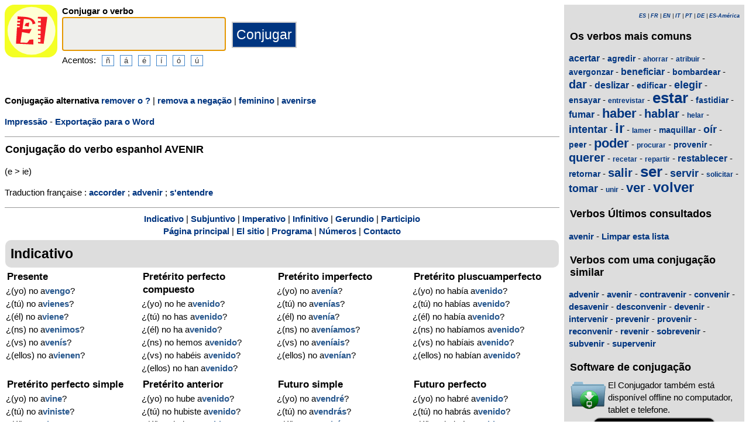

--- FILE ---
content_type: text/html; charset=utf-8
request_url: https://www.elconjugador.com/verbo/espanhol/avenir_pregunta-negacion.html
body_size: 6101
content:
<!DOCTYPE html><html lang="pt"><head><meta charset="UTF-8"><link rel="dns-prefetch" href="https://d39wnep3977yk1.cloudfront.net"><title>Verbo avenir - Conjuga&ccedil;&atilde;o em espanhol - nega&ccedil;&atilde;o  - forma interrogativa</title><meta name="description" content="Conjuga&ccedil;&atilde;o do verbo espanhol avenir o masculino com uma nega&ccedil;&atilde;o com uma pergunta."><link rel="canonical" href="https://www.elconjugador.com/verbo/espanhol/avenir_questao-negacao.html"><meta name="viewport" content="width=device-width, initial-scale=1"><meta name="apple-itunes-app" content="app-id=363444634"><link rel="alternate" hreflang="fr" href="https://www.elconjugador.com/conjugaison/verbe/espagnol/avenir_questao-negacao.html"><link rel="alternate" hreflang="en" href="https://www.elconjugador.com/spanish/verb/avenir_questao-negacao.html"><link rel="alternate" hreflang="es" href="https://www.elconjugador.com/conjugacion/verbo/avenir_questao-negacao.html"><link rel="alternate" hreflang="es-am" href="https://www.elconjugador.com/conjugacion/verbo/america/avenir_questao-negacao.html"><link rel="alternate" hreflang="it" href="https://www.elconjugador.com/verbo/spagnolo/avenir_questao-negacao.html"><link rel="alternate" hreflang="pt" href="https://www.elconjugador.com/verbo/espanhol/avenir_questao-negacao.html"><link rel="alternate" hreflang="de" href="https://www.elconjugador.com/spanische/verb/avenir_questao-negacao.html"><link rel="apple-touch-icon" sizes="57x57" href="/apple-touch-icon-57x57.png"><link rel="apple-touch-icon" sizes="114x114" href="/apple-touch-icon-114x114.png"><link rel="apple-touch-icon" sizes="72x72" href="/apple-touch-icon-72x72.png"><link rel="apple-touch-icon" sizes="144x144" href="/apple-touch-icon-144x144.png"><link rel="apple-touch-icon" sizes="60x60" href="/apple-touch-icon-60x60.png"><link rel="apple-touch-icon" sizes="120x120" href="/apple-touch-icon-120x120.png"><link rel="apple-touch-icon" sizes="76x76" href="/apple-touch-icon-76x76.png"><link rel="apple-touch-icon" sizes="152x152" href="/apple-touch-icon-152x152.png"><link rel="apple-touch-icon" sizes="180x180" href="/apple-touch-icon-180x180.png"><link rel="icon" type="image/png" href="/favicon-192x192.png" sizes="192x192"><link rel="icon" type="image/png" href="/favicon-160x160.png" sizes="160x160"><link rel="icon" type="image/png" href="/favicon-96x96.png" sizes="96x96"><link rel="icon" type="image/png" href="/favicon-16x16.png" sizes="16x16"><link rel="icon" type="image/png" href="/favicon-32x32.png" sizes="32x32"><meta name="msapplication-TileColor" content="#ffe615"><meta name="msapplication-TileImage" content="/mstile-144x144.png"><style>body{font-family:Open-sans, Verdana, Arial, Helvetica, sans-serif;line-height:1.4em;font-size:0.95em}aside>p{color:#000;margin-top:5px;margin-bottom:5px}article>p{padding-left:10px}nav{margin:auto;text-align:center}hr{border:0;color:#999;background-color:#999;height:1px}label{font-weight:700}div.centre{margin:auto;text-align:center}div.tableau{display:flex}h1,h2,h3{background-color:#ddd;border-radius:5px;padding:8px;margin:5px 1px 5px 1px}h1{font-size:1.8em}h1.verbe{font-size:1.2em;line-height:1.4em;background-color:white;padding:0}footer{margin-top:8px;padding:8px;background-color:#eee}footer.retour{margin:auto;text-align:center;padding:15px;background-color:white}h3.piedPage{font-size:1.2em;font-weight:700;background-color:#eee;padding-left:0}ul.piedPage{list-style-type:none;padding:0;margin:0}div.headerOption{float:left;padding-right:15px}@media (min-width:1081px){section{display:flex}main{width:75%;padding-right:8px;flex:0 0 auto}aside{width:25%;background-color:#ddd}div.conjugBloc{vertical-align:top;width:24%;display:inline-block;line-height:1.5em}}@media (min-width:641px) and (max-width:1080px){section{display:flex;font-size:0.88em}main{width:calc(100% - 250px);padding-right:8px;flex:0 0 auto}aside{min-width:250px;background-color:#ddd}div.conjugBloc{vertical-align:top;width:45%;display:inline-block;line-height:1.4em}}@media (min-width:641px){aside>div{margin:auto;padding:0px 8px 0px 8px}.colonneComment{display:inline-block;text-align:justify;padding-right:2em;width:304px}.colonneFooter{display:inline-block;vertical-align:top;padding-right:2em;width:220px}h3{padding:5px 1px 1px 1px}}@media (max-width:640px){div.conjugBloc{vertical-align:top;width:45%;display:inline-block}.colonneComment{display:block;text-align:justify;padding-right:2em;width:90%}.colonneFooter{display:inline-block;padding-right:2em;vertical-align:top}h1.verbe{font-size:1.2em;line-height:1.4em}div.hide_mobile{visibility:hidden;display:none}a{line-height:2em;padding:20px 5px 20px 5px}}a:link,a:visited{color:#003580;text-decoration:none;font-weight:700}a:active,a:hover{color:#3165b0;text-decoration:underline;font-weight:700}#bottom{margin:auto;text-align:center;font-size:0.8em;color:#444;font-style:italic;padding-top:15px;padding-bottom:30px}#cherche,#propose,#recherche{border-style:dotted;border-color:#999;border-width:1px;padding:1em;background-color:#ffc}#cherche{margin:auto;text-align:center;visibility:hidden}a.sprite-logo-petit{display:inline-block;background:url(https://d39wnep3977yk1.cloudfront.net/images/css-sprite/csg-535815c8c1c3b.png) no-repeat top left;background-position:0 -98px;width:64px;height:64px}a.sprite-logo{display:inline-block;background:url(https://d39wnep3977yk1.cloudfront.net/images/css-sprite/csg-535815c8c1c3b.png) no-repeat top left;background-position:0 -212px;width:114px;height:114px}div.sprite-programme{display:inline-block;background:url(https://d39wnep3977yk1.cloudfront.net/images/css-sprite/csg-535815c8c1c3b.png) no-repeat top left;background-position:0 0;width:60px;height:48px}div.sprite-loupe{display:inline-block;background:url(https://d39wnep3977yk1.cloudfront.net/images/css-sprite/csg-535815c8c1c3b.png) no-repeat top left;background-position:0 -376px;width:38px;height:38px}div.conjugBloc,div.conjugBloc p,div.tempsBloc{padding:2px;margin:0}div.conjugBloc b{color:#29598f}h2.modeBloc{background-color:#ddd;padding:13px 9px 13px 9px;margin:5px 1px 1px 1px;border-radius:10px}div.tempsBloc{font-weight:700;font-size:1.1em}input.conjug{border-color:#ccc;background:#fff;border-width:2px;border-style:solid;margin-bottom:5px;color:#333;height:1.9em;font-size:1.8em;font-weight:700}input.btn{border-color:#ccc;border-width:2px;border-style:solid;background:#003580;height:2em;font-size:1.5em;color:#fff}input.btn, input.btn2{margin:0px 0px 0px 10px}input.btn:hover{background:#3165b0;font-size:1.6em}input{border-color:#4186cb;background:#fff;border-width:1px;border-style:solid;color:#333}input:focus{background:#eeeeec}a.t26{font-size:26px}a.t24{font-size:24px}a.t22{font-size:22px}a.t20{font-size:20px}a.t18{font-size:18px}a.t16{font-size:16px}a.t14{font-size:14px}a.t12{font-size:12px}p.exemple{  margin:15px;  padding:10px 10px 10px 15px;  text-align:justify;  font-family:'Courier New', Courier, monospace;  border-left:4px solid #bbbbbb;  border-radius:3px}div.block{margin-left:1em;margin-right:1em}div.tableau_color table{	border-collapse:collapse;	margin:auto;	border:2px solid black;	width:80%}div.tableau_color th,div.tableau_color tr,div.tableau_color td{ 		border:1px solid black}div.tableau_color th{	vertical-align:middle;	font-weight:bold;	height:3em;	font-size:1.1em;	background:#DDDDDD}div.tableau_color tr:nth-child(odd){background:#DDDDDD}div.tableau_color tr:nth-child(even){background:#FFFFFF}</style><script async src="https://www.googletagmanager.com/gtag/js?id=G-2JQ9S6DZVH" type="cebd88a7994c775293c62966-text/javascript"></script><script type="cebd88a7994c775293c62966-text/javascript">window.dataLayer = window.dataLayer || [];function gtag(){dataLayer.push(arguments);}gtag('js', new Date());gtag('config', 'G-2JQ9S6DZVH');</script><script async src="https://pagead2.googlesyndication.com/pagead/js/adsbygoogle.js?client=ca-pub-7348731048855961" crossorigin="anonymous" type="cebd88a7994c775293c62966-text/javascript"></script><meta property="og:title" content="Verbo avenir"><meta property="og:type" content="website"><meta property="og:url" content="https://www.elconjugador.com/verbo/espanhol/avenir_questao-negacao.html"><meta property="og:image" content="https://www.elconjugador.com/images/logo2.png"><meta name="og:description" content="Conjugaci&oacute;n del verbo avenir en todos los tiempos."></head><body><span id="Top"></span><section><main><header><div class="tableau"><a href="/ptindex.php" title="El Conjugador"><img alt="logo" src='https://d39wnep3977yk1.cloudfront.net/images/logo-El-Conjugador.svg' width = '90px' height='90px' /></a><div style="padding-left: 8px;"><form action="/php5/index.php" method="get"><input type="hidden" name="l" value="pt" /><label for="v"><b>Conjugar o verbo</b></label><br /><input type="text" class="conjug" name="v" id="v" size="15" maxlength="50" onkeyup="if (!window.__cfRLUnblockHandlers) return false; keyup()" data-cf-modified-cebd88a7994c775293c62966-="" /><input type="submit" class="btn" value="Conjugar" /><div class="hide_mobile">Acentos:<input type="button" name="e" value="&ntilde;" class="btn2" onclick="if (!window.__cfRLUnblockHandlers) return false; clickage('&ntilde;')" data-cf-modified-cebd88a7994c775293c62966-=""><input type="button" name="e" value="&aacute;" class="btn2" onclick="if (!window.__cfRLUnblockHandlers) return false; clickage('&aacute;')" data-cf-modified-cebd88a7994c775293c62966-=""><input type="button" name="&acirc;" value="&eacute;" class="btn2" onclick="if (!window.__cfRLUnblockHandlers) return false; clickage('&eacute;')" data-cf-modified-cebd88a7994c775293c62966-=""><input type="button" name="&ecirc;" value="&iacute;" class="btn2" onclick="if (!window.__cfRLUnblockHandlers) return false; clickage('&iacute;')" data-cf-modified-cebd88a7994c775293c62966-=""><input type="button" name="&icirc;" value="&oacute;" class="btn2" onclick="if (!window.__cfRLUnblockHandlers) return false; clickage('&oacute;')" data-cf-modified-cebd88a7994c775293c62966-=""><input type="button" name="&ocirc;" value="&uacute;" class="btn2" onclick="if (!window.__cfRLUnblockHandlers) return false; clickage('&uacute;')" data-cf-modified-cebd88a7994c775293c62966-=""></div></form></div></div></header><div id="cherche"></div><div><p><b>Conjuga&ccedil;&atilde;o alternativa </b><a href="/verbo/espanhol/avenir_negacao.html">remover o ?</a> | <a href="/verbo/espanhol/avenir_questao.html">remova a nega&ccedil;&atilde;o</a> | <a href="/verbo/espanhol/avenir_questao-negacao-feminino.html">feminino</a> | <a href="/verbo/espanhol/avenir_questao-negacao-pronominal.html">avenirse</a></p><div class="hide_mobile"><p><a href="/impressao/verbo/avenir_questao-negacao.html">Impress&atilde;o</a> - <a href="/exportacao/verbo/avenir_questao-negacao.rtf">Exporta&ccedil;&atilde;o para o Word</a></p></div></div><div class="verbe"><hr><h1 class="verbe">Conjuga&ccedil;&atilde;o do verbo espanhol <b>AVENIR</b></h1><p>(e > ie)</p><p>Traduction fran&ccedil;aise : <a title="Conjugaison verbe accorder" href="https://leconjugueur.lefigaro.fr/conjugaison/verbe/accorder.html">accorder</a> ; <a title="Conjugaison verbe advenir" href="https://leconjugueur.lefigaro.fr/conjugaison/verbe/advenir.html">advenir</a> ; <a title="Conjugaison verbe s'entendre" href="https://leconjugueur.lefigaro.fr/conjugaison/verbe/entendre_pronominal.html">s'entendre</a> </p><div class="hide_mobile"><hr><nav><a href="#mode0">Indicativo</a> | <a href="#mode1">Subjuntivo</a> | <a href="#mode2">Imperativo</a> | <a href="#mode4">Infinitivo</a> | <a href="#mode5">Gerundio</a> | <a href="#mode6">Participio</a><br><a href="/ptindex.php">P&aacute;gina principal</a> | <a href="/ptlesite.php">El sitio</a> | <a href="/ptlogiciel.php">Programa</a> | <a href="/ptnombre.php">N&uacute;meros</a> | <a href="/ptcontacter555.php">Contacto</a></nav></div></div><h2 class="modeBloc" id="mode0">Indicativo</h2><div class="conjugBloc"><div id="temps0" class="tempsBloc">Presente</div>&iquest;(yo) no a<b>vengo</b>?<br>&iquest;(t&uacute;) no a<b>vienes</b>?<br>&iquest;(&eacute;l) no a<b>viene</b>?<br>&iquest;(ns) no a<b>venimos</b>?<br>&iquest;(vs) no a<b>ven&iacute;s</b>?<br>&iquest;(ellos) no a<b>vienen</b>?</div><div class="conjugBloc"><div id="temps66" class="tempsBloc">Pret&eacute;rito perfecto compuesto</div>&iquest;(yo) no he a<b>venido</b>?<br>&iquest;(t&uacute;) no has a<b>venido</b>?<br>&iquest;(&eacute;l) no ha a<b>venido</b>?<br>&iquest;(ns) no hemos a<b>venido</b>?<br>&iquest;(vs) no hab&eacute;is a<b>venido</b>?<br>&iquest;(ellos) no han a<b>venido</b>?</div><div class="conjugBloc"><div id="temps6" class="tempsBloc">Pret&eacute;rito imperfecto</div>&iquest;(yo) no a<b>ven&iacute;a</b>?<br>&iquest;(t&uacute;) no a<b>ven&iacute;as</b>?<br>&iquest;(&eacute;l) no a<b>ven&iacute;a</b>?<br>&iquest;(ns) no a<b>ven&iacute;amos</b>?<br>&iquest;(vs) no a<b>ven&iacute;ais</b>?<br>&iquest;(ellos) no a<b>ven&iacute;an</b>?</div><div class="conjugBloc"><div id="temps72" class="tempsBloc">Pret&eacute;rito pluscuamperfecto</div>&iquest;(yo) no hab&iacute;a a<b>venido</b>?<br>&iquest;(t&uacute;) no hab&iacute;as a<b>venido</b>?<br>&iquest;(&eacute;l) no hab&iacute;a a<b>venido</b>?<br>&iquest;(ns) no hab&iacute;amos a<b>venido</b>?<br>&iquest;(vs) no hab&iacute;ais a<b>venido</b>?<br>&iquest;(ellos) no hab&iacute;an a<b>venido</b>?</div><div class="conjugBloc"><div id="temps12" class="tempsBloc">Pret&eacute;rito perfecto simple</div>&iquest;(yo) no a<b>vine</b>?<br>&iquest;(t&uacute;) no a<b>viniste</b>?<br>&iquest;(&eacute;l) no a<b>vino</b>?<br>&iquest;(ns) no a<b>vinimos</b>?<br>&iquest;(vs) no a<b>vinisteis</b>?<br>&iquest;(ellos) no a<b>vinieron</b>?</div><div class="conjugBloc"><div id="temps78" class="tempsBloc">Pret&eacute;rito anterior</div>&iquest;(yo) no hube a<b>venido</b>?<br>&iquest;(t&uacute;) no hubiste a<b>venido</b>?<br>&iquest;(&eacute;l) no hubo a<b>venido</b>?<br>&iquest;(ns) no hubimos a<b>venido</b>?<br>&iquest;(vs) no hubisteis a<b>venido</b>?<br>&iquest;(ellos) no hubieron a<b>venido</b>?</div><div class="conjugBloc"><div id="temps18" class="tempsBloc">Futuro simple</div>&iquest;(yo) no a<b>vendr&eacute;</b>?<br>&iquest;(t&uacute;) no a<b>vendr&aacute;s</b>?<br>&iquest;(&eacute;l) no a<b>vendr&aacute;</b>?<br>&iquest;(ns) no a<b>vendremos</b>?<br>&iquest;(vs) no a<b>vendr&eacute;is</b>?<br>&iquest;(ellos) no a<b>vendr&aacute;n</b>?</div><div class="conjugBloc"><div id="temps84" class="tempsBloc">Futuro perfecto</div>&iquest;(yo) no habr&eacute; a<b>venido</b>?<br>&iquest;(t&uacute;) no habr&aacute;s a<b>venido</b>?<br>&iquest;(&eacute;l) no habr&aacute; a<b>venido</b>?<br>&iquest;(ns) no habremos a<b>venido</b>?<br>&iquest;(vs) no habr&eacute;is a<b>venido</b>?<br>&iquest;(ellos) no habr&aacute;n a<b>venido</b>?</div><div class="conjugBloc"><div id="temps24" class="tempsBloc">Condicional simple</div>&iquest;(yo) no a<b>vendr&iacute;a</b>?<br>&iquest;(t&uacute;) no a<b>vendr&iacute;as</b>?<br>&iquest;(&eacute;l) no a<b>vendr&iacute;a</b>?<br>&iquest;(ns) no a<b>vendr&iacute;amos</b>?<br>&iquest;(vs) no a<b>vendr&iacute;ais</b>?<br>&iquest;(ellos) no a<b>vendr&iacute;an</b>?</div><div class="conjugBloc"><div id="temps90" class="tempsBloc">Condicional perfecto</div>&iquest;(yo) no habr&iacute;a a<b>venido</b>?<br>&iquest;(t&uacute;) no habr&iacute;as a<b>venido</b>?<br>&iquest;(&eacute;l) no habr&iacute;a a<b>venido</b>?<br>&iquest;(ns) no habr&iacute;amos a<b>venido</b>?<br>&iquest;(vs) no habr&iacute;ais a<b>venido</b>?<br>&iquest;(ellos) no habr&iacute;an a<b>venido</b>?</div><div class="conjugBloc">&nbsp;</div><div class="conjugBloc">&nbsp;</div><h2 class="modeBloc" id="mode1">Subjuntivo</h2><div class="conjugBloc"><div id="temps30" class="tempsBloc">Presente</div>-<br>-<br>-<br>-<br>-<br>-</div><div class="conjugBloc"><div id="temps96" class="tempsBloc">Pret&eacute;rito perfecto</div>-<br>-<br>-<br>-<br>-<br>-</div><div class="conjugBloc"><div id="temps36" class="tempsBloc">Pret&eacute;rito imperfecto</div>-<br>-<br>-<br>-<br>-<br>-</div><div class="conjugBloc"><div id="temps102" class="tempsBloc">Pret&eacute;rito pluscuamperfecto</div>-<br>-<br>-<br>-<br>-<br>-</div><div class="conjugBloc"><div id="temps42" class="tempsBloc">Pret&eacute;rito Imperfecto (2)</div>-<br>-<br>-<br>-<br>-<br>-</div><div class="conjugBloc"><div id="temps108" class="tempsBloc">Pret&eacute;rito pluscuamperfecto (2)</div>-<br>-<br>-<br>-<br>-<br>-</div><div class="conjugBloc"><div id="temps48" class="tempsBloc">Futuro simple</div>-<br>-<br>-<br>-<br>-<br>-</div><div class="conjugBloc"><div id="temps114" class="tempsBloc">Futuro perfecto</div>-<br>-<br>-<br>-<br>-<br>-</div><h2 class="modeBloc" id="mode2">Imperativo</h2><div class="conjugBloc"><div id="temps54" class="tempsBloc">Imperativo</div>-<br>-<br>-<br>-<br>-<br>-</div><div class="conjugBloc"><div id="temps130" class="tempsBloc">Imperativo negativo</div>-<br>-<br>-<br>-<br>-<br>-</div><div class="conjugBloc">&nbsp;</div><div class="conjugBloc">&nbsp;</div><h2 class="modeBloc" id="mode4">Infinitivo</h2><div class="conjugBloc"><div id="temps133" class="tempsBloc">Presente</div>no avenir</div><div class="conjugBloc"><div id="temps132" class="tempsBloc">Compuesto</div>no haber a<b>venido</b></div><div class="conjugBloc">&nbsp;</div><div class="conjugBloc">&nbsp;</div><h2 class="modeBloc" id="mode5">Gerundio</h2><div class="conjugBloc"><div id="temps60" class="tempsBloc">Presente</div>no a<b>viniendo</b></div><div class="conjugBloc"><div id="temps131" class="tempsBloc">Compuesto</div>no habiendo a<b>venido</b></div><div class="conjugBloc">&nbsp;</div><div class="conjugBloc">&nbsp;</div><h2 class="modeBloc" id="mode6">Participio</h2><div class="conjugBloc"><div id="temps61" class="tempsBloc">Participio</div>a<b>venido</b></div><div class="conjugBloc"><div id="temps150" class="tempsBloc">Participio</div>-</div><div class="conjugBloc">&nbsp;</div><div class="conjugBloc">&nbsp;</div><div class="centre"><a href="#Top">In&iacute;cio da p&aacute;gina</a></div></main><aside><div><p style="font-size:9px" align="right"><i><a href="/conjugacion/verbo/avenir_questao-negacao.html">ES</a> | <a href="/conjugaison/verbe/espagnol/avenir_questao-negacao.html">FR</a> | <a href="/spanish/verb/avenir_questao-negacao.html">EN</a> | <a href="/verbo/spagnolo/avenir_questao-negacao.html">IT</a> | <a href="/verbo/espanhol/avenir_questao-negacao.html">PT</a> | <a href="/spanische/verb/avenir_questao-negacao.html">DE</a> | <a href="/conjugacion/verbo/america/avenir_questao-negacao.html">ES-Am&eacute;rica</a></i></p></div><div class="nuage"><h3>Os verbos mais comuns</h3><p><a title="Conjuga&ccedil;&atilde;o do verbo espanhol acertar" href="/verbo/espanhol/acertar.html" class="t16">acertar</a> - <a title="Conjuga&ccedil;&atilde;o do verbo espanhol agredir" href="/verbo/espanhol/agredir.html" class="t14">agredir</a> - <a title="Conjuga&ccedil;&atilde;o do verbo espanhol ahorrar" href="/verbo/espanhol/ahorrar.html" class="t12">ahorrar</a> - <a title="Conjuga&ccedil;&atilde;o do verbo espanhol atribuir" href="/verbo/espanhol/atribuir.html" class="t12">atribuir</a> - <a title="Conjuga&ccedil;&atilde;o do verbo espanhol avergonzar" href="/verbo/espanhol/avergonzar.html" class="t14">avergonzar</a> - <a title="Conjuga&ccedil;&atilde;o do verbo espanhol beneficiar" href="/verbo/espanhol/beneficiar.html" class="t16">beneficiar</a> - <a title="Conjuga&ccedil;&atilde;o do verbo espanhol bombardear" href="/verbo/espanhol/bombardear.html" class="t14">bombardear</a> - <a title="Conjuga&ccedil;&atilde;o do verbo espanhol dar" href="/verbo/espanhol/dar.html" class="t20">dar</a> - <a title="Conjuga&ccedil;&atilde;o do verbo espanhol deslizar" href="/verbo/espanhol/deslizar.html" class="t16">deslizar</a> - <a title="Conjuga&ccedil;&atilde;o do verbo espanhol edificar" href="/verbo/espanhol/edificar.html" class="t14">edificar</a> - <a title="Conjuga&ccedil;&atilde;o do verbo espanhol elegir" href="/verbo/espanhol/elegir.html" class="t18">elegir</a> - <a title="Conjuga&ccedil;&atilde;o do verbo espanhol ensayar" href="/verbo/espanhol/ensayar.html" class="t14">ensayar</a> - <a title="Conjuga&ccedil;&atilde;o do verbo espanhol entrevistar" href="/verbo/espanhol/entrevistar.html" class="t12">entrevistar</a> - <a title="Conjuga&ccedil;&atilde;o do verbo espanhol estar" href="/verbo/espanhol/estar.html" class="t26">estar</a> - <a title="Conjuga&ccedil;&atilde;o do verbo espanhol fastidiar" href="/verbo/espanhol/fastidiar.html" class="t14">fastidiar</a> - <a title="Conjuga&ccedil;&atilde;o do verbo espanhol fumar" href="/verbo/espanhol/fumar.html" class="t16">fumar</a> - <a title="Conjuga&ccedil;&atilde;o do verbo espanhol haber" href="/verbo/espanhol/haber.html" class="t22">haber</a> - <a title="Conjuga&ccedil;&atilde;o do verbo espanhol hablar" href="/verbo/espanhol/hablar.html" class="t20">hablar</a> - <a title="Conjuga&ccedil;&atilde;o do verbo espanhol helar" href="/verbo/espanhol/helar.html" class="t12">helar</a> - <a title="Conjuga&ccedil;&atilde;o do verbo espanhol intentar" href="/verbo/espanhol/intentar.html" class="t18">intentar</a> - <a title="Conjuga&ccedil;&atilde;o do verbo espanhol ir" href="/verbo/espanhol/ir.html" class="t24">ir</a> - <a title="Conjuga&ccedil;&atilde;o do verbo espanhol lamer" href="/verbo/espanhol/lamer.html" class="t12">lamer</a> - <a title="Conjuga&ccedil;&atilde;o do verbo espanhol maquillar" href="/verbo/espanhol/maquillar.html" class="t14">maquillar</a> - <a title="Conjuga&ccedil;&atilde;o do verbo espanhol o&iacute;r" href="/verbo/espanhol/o%C3%ADr.html" class="t18">o&iacute;r</a> - <a title="Conjuga&ccedil;&atilde;o do verbo espanhol peer" href="/verbo/espanhol/peer.html" class="t14">peer</a> - <a title="Conjuga&ccedil;&atilde;o do verbo espanhol poder" href="/verbo/espanhol/poder.html" class="t22">poder</a> - <a title="Conjuga&ccedil;&atilde;o do verbo espanhol procurar" href="/verbo/espanhol/procurar.html" class="t12">procurar</a> - <a title="Conjuga&ccedil;&atilde;o do verbo espanhol provenir" href="/verbo/espanhol/provenir.html" class="t14">provenir</a> - <a title="Conjuga&ccedil;&atilde;o do verbo espanhol querer" href="/verbo/espanhol/querer.html" class="t20">querer</a> - <a title="Conjuga&ccedil;&atilde;o do verbo espanhol recetar" href="/verbo/espanhol/recetar.html" class="t12">recetar</a> - <a title="Conjuga&ccedil;&atilde;o do verbo espanhol repartir" href="/verbo/espanhol/repartir.html" class="t12">repartir</a> - <a title="Conjuga&ccedil;&atilde;o do verbo espanhol restablecer" href="/verbo/espanhol/restablecer.html" class="t16">restablecer</a> - <a title="Conjuga&ccedil;&atilde;o do verbo espanhol retornar" href="/verbo/espanhol/retornar.html" class="t14">retornar</a> - <a title="Conjuga&ccedil;&atilde;o do verbo espanhol salir" href="/verbo/espanhol/salir.html" class="t20">salir</a> - <a title="Conjuga&ccedil;&atilde;o do verbo espanhol ser" href="/verbo/espanhol/ser.html" class="t26">ser</a> - <a title="Conjuga&ccedil;&atilde;o do verbo espanhol servir" href="/verbo/espanhol/servir.html" class="t18">servir</a> - <a title="Conjuga&ccedil;&atilde;o do verbo espanhol solicitar" href="/verbo/espanhol/solicitar.html" class="t12">solicitar</a> - <a title="Conjuga&ccedil;&atilde;o do verbo espanhol tomar" href="/verbo/espanhol/tomar.html" class="t18">tomar</a> - <a title="Conjuga&ccedil;&atilde;o do verbo espanhol unir" href="/verbo/espanhol/unir.html" class="t12">unir</a> - <a title="Conjuga&ccedil;&atilde;o do verbo espanhol ver" href="/verbo/espanhol/ver.html" class="t22">ver</a> - <a title="Conjuga&ccedil;&atilde;o do verbo espanhol volver" href="/verbo/espanhol/volver.html" class="t24">volver</a></p></div><div><h3>Verbos Últimos consultados</h3><div id="consulte"><p>Sem verbo</p></div></div><div class="nuage"><h3>Verbos com uma conjuga&ccedil;&atilde;o similar</h3><p><a title="Verbo advenir" href="/verbo/espanhol/advenir.html">advenir</a> - <a title="Verbo avenir" href="/verbo/espanhol/avenir.html">avenir</a> - <a title="Verbo contravenir" href="/verbo/espanhol/contravenir.html">contravenir</a> - <a title="Verbo convenir" href="/verbo/espanhol/convenir.html">convenir</a> - <a title="Verbo desavenir" href="/verbo/espanhol/desavenir.html">desavenir</a> - <a title="Verbo desconvenir" href="/verbo/espanhol/desconvenir.html">desconvenir</a> - <a title="Verbo devenir" href="/verbo/espanhol/devenir.html">devenir</a> - <a title="Verbo intervenir" href="/verbo/espanhol/intervenir.html">intervenir</a> - <a title="Verbo prevenir" href="/verbo/espanhol/prevenir.html">prevenir</a> - <a title="Verbo provenir" href="/verbo/espanhol/provenir.html">provenir</a> - <a title="Verbo reconvenir" href="/verbo/espanhol/reconvenir.html">reconvenir</a> - <a title="Verbo revenir" href="/verbo/espanhol/revenir.html">revenir</a> - <a title="Verbo sobrevenir" href="/verbo/espanhol/sobrevenir.html">sobrevenir</a> - <a title="Verbo subvenir" href="/verbo/espanhol/subvenir.html">subvenir</a> - <a title="Verbo supervenir" href="/verbo/espanhol/supervenir.html">supervenir</a></p></div><div><h3>Software de conjuga&ccedil;&atilde;o</h3><table><tr><td><div class="sprite-programme"></div></td><td>El Conjugador tamb&eacute;m est&aacute; dispon&iacute;vel offline no computador, tablet e telefone.</td></tr></table><div class="centre"><a title="App Store" href="https://itunes.apple.com/fr/app/el-conjugador/id363444634?mt=8"><img fetchpriority="low" width="220px" height="70px" alt="Download it on App Play" src="https://d39wnep3977yk1.cloudfront.net/images/appstore-pt.svg" /></a><br /><a title="Play Store" href="https://play.google.com/store/apps/details?id=com.elconjugador.droidfree"><img fetchpriority="low" width="220px" height="65px" alt="Get it on Google Play" src="https://d39wnep3977yk1.cloudfront.net/images/pt-play-badge.png" /></a></div></div><div class="urgence"><h3>Conjuga&ccedil;&atilde;o do verbo espanhol</h3><form action="/php5/index.php" method="get"><table><tr><td><div class="sprite-loupe"></div></td><td><label for="conjug2">Seu verbo</label><br /><input type="text" size="15" class="conjug2" id="conjug2" name="verbe" /><input type="hidden" name="l" value="pt" /><input type="submit" class="btn2" value="Conjugar" /></td></tr></table></form></div></aside></section><footer><div class="colonneComment"><h3 class="piedPage">El Conjugador</h3><ul class="piedPage"><li>El Conjugador &eacute; um site dedicado &agrave; conjuga&ccedil;&atilde;o em espanhol. Voc&ecirc; encontrar&aacute; todos os verbos espanh&oacute;is conjugados em todos os tempos e modos.</li></ul></div><div class="colonneFooter"><h3 class="piedPage">Outros idiomas</h3><ul class="piedPage"><li><a href="https://leconjugueur.lefigaro.fr">Conjuga&ccedil;&atilde;o Franc&ecirc;s</a></li><li><a href="https://www.theconjugator.com">Conjuga&ccedil;&atilde;o em ingl&ecirc;s</a></li><li><a href="https://www.ilconiugatore.com">Conjuga&ccedil;&atilde;o italiano</a></li><li><a href="https://www.oconjugador.com">Conjuga&ccedil;&atilde;o em portugu&ecirc;s</a></li><li><a href="https://www.derkonjugator.com">Conjuga&ccedil;&atilde;o alem&atilde;o</a></li><li><a href="/pt-politique-cookie.php">Cookie Info</a></li></ul></div><div id="bottom">El Conjugador &copy; 2006-2026</div></footer><script type="cebd88a7994c775293c62966-text/javascript">document.getElementById('v').focus();var lang="pt";var langTemps="pt";var vbFav="avenir";function keyup(){ if (typeof update === "function") { update(traiteVb(document.getElementById('v').value),'pt','');return false;}}</script><script async type="cebd88a7994c775293c62966-text/javascript" src="https://d39wnep3977yk1.cloudfront.net/js/site_es_20251126.js"></script><script src="/cdn-cgi/scripts/7d0fa10a/cloudflare-static/rocket-loader.min.js" data-cf-settings="cebd88a7994c775293c62966-|49" defer></script><script defer src="https://static.cloudflareinsights.com/beacon.min.js/vcd15cbe7772f49c399c6a5babf22c1241717689176015" integrity="sha512-ZpsOmlRQV6y907TI0dKBHq9Md29nnaEIPlkf84rnaERnq6zvWvPUqr2ft8M1aS28oN72PdrCzSjY4U6VaAw1EQ==" data-cf-beacon='{"version":"2024.11.0","token":"a44598b00d724ca5ab04f3367dfdc796","r":1,"server_timing":{"name":{"cfCacheStatus":true,"cfEdge":true,"cfExtPri":true,"cfL4":true,"cfOrigin":true,"cfSpeedBrain":true},"location_startswith":null}}' crossorigin="anonymous"></script>
</body></html>

--- FILE ---
content_type: text/html; charset=utf-8
request_url: https://www.google.com/recaptcha/api2/aframe
body_size: 266
content:
<!DOCTYPE HTML><html><head><meta http-equiv="content-type" content="text/html; charset=UTF-8"></head><body><script nonce="5feDujFTAED08AmKntIs5Q">/** Anti-fraud and anti-abuse applications only. See google.com/recaptcha */ try{var clients={'sodar':'https://pagead2.googlesyndication.com/pagead/sodar?'};window.addEventListener("message",function(a){try{if(a.source===window.parent){var b=JSON.parse(a.data);var c=clients[b['id']];if(c){var d=document.createElement('img');d.src=c+b['params']+'&rc='+(localStorage.getItem("rc::a")?sessionStorage.getItem("rc::b"):"");window.document.body.appendChild(d);sessionStorage.setItem("rc::e",parseInt(sessionStorage.getItem("rc::e")||0)+1);localStorage.setItem("rc::h",'1768975546345');}}}catch(b){}});window.parent.postMessage("_grecaptcha_ready", "*");}catch(b){}</script></body></html>